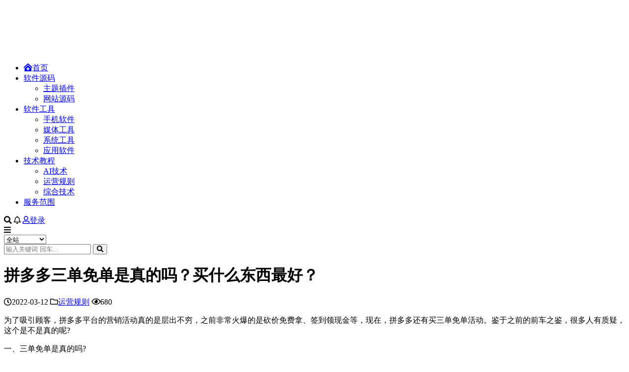

--- FILE ---
content_type: text/html; charset=UTF-8
request_url: https://www.hongke120.com/17228.html
body_size: 11684
content:
<!DOCTYPE html>
<html dir="ltr" lang="zh-Hans" data-bs-theme="light">
<head>
	<meta http-equiv="Content-Type" content="text/html; charset=UTF-8">
	<meta name="viewport" content="width=device-width, initial-scale=1">
	<link rel="profile" href="https://gmpg.org/xfn/11">
	<title>拼多多三单免单是真的吗？买什么东西最好？ - 红客技术</title>

		<!-- All in One SEO Pro 4.9.0 - aioseo.com -->
	<meta name="description" content="为了吸引顾客，拼多多平台的营销活动真的是层出不穷，之前非常火爆的是砍价免费拿、签到领现金等，现在，拼多" />
	<meta name="robots" content="max-image-preview:large" />
	<meta name="author" content="admin"/>
	<meta name="msvalidate.01" content="0f480ceca8c140fc8f18a1d2fbc1c50a" />
	<meta name="baidu-site-verification" content="xU60NSEFZ6ynDkQE" />
	<meta name="keywords" content="拼多多三单免单是真的吗,拼多多买什么东西最好,运营规则" />
	<link rel="canonical" href="https://www.hongke120.com/17228.html" />
	<meta name="generator" content="All in One SEO Pro (AIOSEO) 4.9.0" />

		<meta name="msvalidate.01" content="8A0016B30EF2F94938DDC7BC2E945A1A" />
		<script type="application/ld+json" class="aioseo-schema">
			{"@context":"https:\/\/schema.org","@graph":[{"@type":"BlogPosting","@id":"https:\/\/www.hongke120.com\/17228.html#blogposting","name":"\u62fc\u591a\u591a\u4e09\u5355\u514d\u5355\u662f\u771f\u7684\u5417\uff1f\u4e70\u4ec0\u4e48\u4e1c\u897f\u6700\u597d\uff1f - \u7ea2\u5ba2\u6280\u672f","headline":"\u62fc\u591a\u591a\u4e09\u5355\u514d\u5355\u662f\u771f\u7684\u5417\uff1f\u4e70\u4ec0\u4e48\u4e1c\u897f\u6700\u597d\uff1f","author":{"@id":"https:\/\/www.hongke120.com\/author\/b15169d2db5582dc#author"},"publisher":{"@id":"https:\/\/www.hongke120.com\/#organization"},"image":{"@type":"ImageObject","url":"https:\/\/www.hongke120.com\/uploads\/logo.png","@id":"https:\/\/www.hongke120.com\/#articleImage"},"datePublished":"2022-03-12T09:20:02+08:00","dateModified":"2022-03-12T09:20:02+08:00","inLanguage":"zh-CN","mainEntityOfPage":{"@id":"https:\/\/www.hongke120.com\/17228.html#webpage"},"isPartOf":{"@id":"https:\/\/www.hongke120.com\/17228.html#webpage"},"articleSection":"\u8fd0\u8425\u89c4\u5219, \u62fc\u591a\u591a\u4e09\u5355\u514d\u5355\u662f\u771f\u7684\u5417, \u62fc\u591a\u591a\u4e70\u4ec0\u4e48\u4e1c\u897f\u6700\u597d"},{"@type":"BreadcrumbList","@id":"https:\/\/www.hongke120.com\/17228.html#breadcrumblist","itemListElement":[{"@type":"ListItem","@id":"https:\/\/www.hongke120.com#listItem","position":1,"name":"Home","item":"https:\/\/www.hongke120.com","nextItem":{"@type":"ListItem","@id":"https:\/\/www.hongke120.com\/tutorials#listItem","name":"\u6280\u672f\u6559\u7a0b"}},{"@type":"ListItem","@id":"https:\/\/www.hongke120.com\/tutorials#listItem","position":2,"name":"\u6280\u672f\u6559\u7a0b","item":"https:\/\/www.hongke120.com\/tutorials","nextItem":{"@type":"ListItem","@id":"https:\/\/www.hongke120.com\/tutorials\/operate#listItem","name":"\u8fd0\u8425\u89c4\u5219"},"previousItem":{"@type":"ListItem","@id":"https:\/\/www.hongke120.com#listItem","name":"Home"}},{"@type":"ListItem","@id":"https:\/\/www.hongke120.com\/tutorials\/operate#listItem","position":3,"name":"\u8fd0\u8425\u89c4\u5219","item":"https:\/\/www.hongke120.com\/tutorials\/operate","nextItem":{"@type":"ListItem","@id":"https:\/\/www.hongke120.com\/17228.html#listItem","name":"\u62fc\u591a\u591a\u4e09\u5355\u514d\u5355\u662f\u771f\u7684\u5417\uff1f\u4e70\u4ec0\u4e48\u4e1c\u897f\u6700\u597d\uff1f"},"previousItem":{"@type":"ListItem","@id":"https:\/\/www.hongke120.com\/tutorials#listItem","name":"\u6280\u672f\u6559\u7a0b"}},{"@type":"ListItem","@id":"https:\/\/www.hongke120.com\/17228.html#listItem","position":4,"name":"\u62fc\u591a\u591a\u4e09\u5355\u514d\u5355\u662f\u771f\u7684\u5417\uff1f\u4e70\u4ec0\u4e48\u4e1c\u897f\u6700\u597d\uff1f","previousItem":{"@type":"ListItem","@id":"https:\/\/www.hongke120.com\/tutorials\/operate#listItem","name":"\u8fd0\u8425\u89c4\u5219"}}]},{"@type":"Organization","@id":"https:\/\/www.hongke120.com\/#organization","name":"\u7ea2\u5ba2\u8f6f\u4ef6","description":"AI\u6280\u672f\u670d\u52a1","url":"https:\/\/www.hongke120.com\/","logo":{"@type":"ImageObject","url":"https:\/\/www.hongke120.com\/uploads\/logo.png","@id":"https:\/\/www.hongke120.com\/17228.html\/#organizationLogo"},"image":{"@id":"https:\/\/www.hongke120.com\/17228.html\/#organizationLogo"}},{"@type":"Person","@id":"https:\/\/www.hongke120.com\/author\/b15169d2db5582dc#author","url":"https:\/\/www.hongke120.com\/author\/b15169d2db5582dc","name":"admin","image":{"@type":"ImageObject","@id":"https:\/\/www.hongke120.com\/17228.html#authorImage","url":"\/\/www.hongke120.com\/wp-content\/themes\/AI-v5\/assets\/img\/avatar.png","width":96,"height":96,"caption":"admin"}},{"@type":"WebPage","@id":"https:\/\/www.hongke120.com\/17228.html#webpage","url":"https:\/\/www.hongke120.com\/17228.html","name":"\u62fc\u591a\u591a\u4e09\u5355\u514d\u5355\u662f\u771f\u7684\u5417\uff1f\u4e70\u4ec0\u4e48\u4e1c\u897f\u6700\u597d\uff1f - \u7ea2\u5ba2\u6280\u672f","description":"\u4e3a\u4e86\u5438\u5f15\u987e\u5ba2\uff0c\u62fc\u591a\u591a\u5e73\u53f0\u7684\u8425\u9500\u6d3b\u52a8\u771f\u7684\u662f\u5c42\u51fa\u4e0d\u7a77\uff0c\u4e4b\u524d\u975e\u5e38\u706b\u7206\u7684\u662f\u780d\u4ef7\u514d\u8d39\u62ff\u3001\u7b7e\u5230\u9886\u73b0\u91d1\u7b49\uff0c\u73b0\u5728\uff0c\u62fc\u591a","inLanguage":"zh-CN","isPartOf":{"@id":"https:\/\/www.hongke120.com\/#website"},"breadcrumb":{"@id":"https:\/\/www.hongke120.com\/17228.html#breadcrumblist"},"author":{"@id":"https:\/\/www.hongke120.com\/author\/b15169d2db5582dc#author"},"creator":{"@id":"https:\/\/www.hongke120.com\/author\/b15169d2db5582dc#author"},"datePublished":"2022-03-12T09:20:02+08:00","dateModified":"2022-03-12T09:20:02+08:00"},{"@type":"WebSite","@id":"https:\/\/www.hongke120.com\/#website","url":"https:\/\/www.hongke120.com\/","name":"\u7ea2\u5ba2\u8f6f\u4ef6","description":"AI\u6280\u672f\u670d\u52a1","inLanguage":"zh-CN","publisher":{"@id":"https:\/\/www.hongke120.com\/#organization"}}]}
		</script>
		<!-- All in One SEO Pro -->

		<style>
			.lazyload,
			.lazyloading {
				max-width: 100%;
			}
		</style>
		<link href="/favicon.ico" rel="icon">
<style id='wp-img-auto-sizes-contain-inline-css'>
img:is([sizes=auto i],[sizes^="auto," i]){contain-intrinsic-size:3000px 1500px}
/*# sourceURL=wp-img-auto-sizes-contain-inline-css */
</style>
<style id='wp-block-library-inline-css'>
:root{--wp-block-synced-color:#7a00df;--wp-block-synced-color--rgb:122,0,223;--wp-bound-block-color:var(--wp-block-synced-color);--wp-editor-canvas-background:#ddd;--wp-admin-theme-color:#007cba;--wp-admin-theme-color--rgb:0,124,186;--wp-admin-theme-color-darker-10:#006ba1;--wp-admin-theme-color-darker-10--rgb:0,107,160.5;--wp-admin-theme-color-darker-20:#005a87;--wp-admin-theme-color-darker-20--rgb:0,90,135;--wp-admin-border-width-focus:2px}@media (min-resolution:192dpi){:root{--wp-admin-border-width-focus:1.5px}}.wp-element-button{cursor:pointer}:root .has-very-light-gray-background-color{background-color:#eee}:root .has-very-dark-gray-background-color{background-color:#313131}:root .has-very-light-gray-color{color:#eee}:root .has-very-dark-gray-color{color:#313131}:root .has-vivid-green-cyan-to-vivid-cyan-blue-gradient-background{background:linear-gradient(135deg,#00d084,#0693e3)}:root .has-purple-crush-gradient-background{background:linear-gradient(135deg,#34e2e4,#4721fb 50%,#ab1dfe)}:root .has-hazy-dawn-gradient-background{background:linear-gradient(135deg,#faaca8,#dad0ec)}:root .has-subdued-olive-gradient-background{background:linear-gradient(135deg,#fafae1,#67a671)}:root .has-atomic-cream-gradient-background{background:linear-gradient(135deg,#fdd79a,#004a59)}:root .has-nightshade-gradient-background{background:linear-gradient(135deg,#330968,#31cdcf)}:root .has-midnight-gradient-background{background:linear-gradient(135deg,#020381,#2874fc)}:root{--wp--preset--font-size--normal:16px;--wp--preset--font-size--huge:42px}.has-regular-font-size{font-size:1em}.has-larger-font-size{font-size:2.625em}.has-normal-font-size{font-size:var(--wp--preset--font-size--normal)}.has-huge-font-size{font-size:var(--wp--preset--font-size--huge)}.has-text-align-center{text-align:center}.has-text-align-left{text-align:left}.has-text-align-right{text-align:right}.has-fit-text{white-space:nowrap!important}#end-resizable-editor-section{display:none}.aligncenter{clear:both}.items-justified-left{justify-content:flex-start}.items-justified-center{justify-content:center}.items-justified-right{justify-content:flex-end}.items-justified-space-between{justify-content:space-between}.screen-reader-text{border:0;clip-path:inset(50%);height:1px;margin:-1px;overflow:hidden;padding:0;position:absolute;width:1px;word-wrap:normal!important}.screen-reader-text:focus{background-color:#ddd;clip-path:none;color:#444;display:block;font-size:1em;height:auto;left:5px;line-height:normal;padding:15px 23px 14px;text-decoration:none;top:5px;width:auto;z-index:100000}html :where(.has-border-color){border-style:solid}html :where([style*=border-top-color]){border-top-style:solid}html :where([style*=border-right-color]){border-right-style:solid}html :where([style*=border-bottom-color]){border-bottom-style:solid}html :where([style*=border-left-color]){border-left-style:solid}html :where([style*=border-width]){border-style:solid}html :where([style*=border-top-width]){border-top-style:solid}html :where([style*=border-right-width]){border-right-style:solid}html :where([style*=border-bottom-width]){border-bottom-style:solid}html :where([style*=border-left-width]){border-left-style:solid}html :where(img[class*=wp-image-]){height:auto;max-width:100%}:where(figure){margin:0 0 1em}html :where(.is-position-sticky){--wp-admin--admin-bar--position-offset:var(--wp-admin--admin-bar--height,0px)}@media screen and (max-width:600px){html :where(.is-position-sticky){--wp-admin--admin-bar--position-offset:0px}}

/*# sourceURL=wp-block-library-inline-css */
</style>
<link rel='stylesheet' id='csf-fa5-css' href='//cdn.jsdelivr.net/npm/@fortawesome/fontawesome-free@5.15.4/css/all.min.css?ver=5.15.4' media='all' />
<link rel='stylesheet' id='csf-fa5-v4-shims-css' href='//cdn.jsdelivr.net/npm/@fortawesome/fontawesome-free@5.15.4/css/v4-shims.min.css?ver=5.15.4' media='all' />
<link rel='stylesheet' id='main-css' href='https://www.hongke120.com/wp-content/themes/AI-v5/assets/css/main.min.css?ver=9.5' media='all' />
<script id="image-watermark-no-right-click-js-before">
var iwArgsNoRightClick = {"rightclick":"N","draganddrop":"N","devtools":"Y","enableToast":"Y","toastMessage":"This content is protected"};

//# sourceURL=image-watermark-no-right-click-js-before
</script>
<script src="https://www.hongke120.com/wp-content/plugins/image-watermark/js/no-right-click.js?ver=2.0.6" id="image-watermark-no-right-click-js"></script>
<script src="//cdn.jsdelivr.net/npm/jquery@3.6.0/dist/jquery.min.js?ver=3.6.0" id="jquery-js"></script>
		<script>
			document.documentElement.className = document.documentElement.className.replace('no-js', 'js');
		</script>
				<style>
			.no-js img.lazyload {
				display: none;
			}

			figure.wp-block-image img.lazyloading {
				min-width: 150px;
			}

			.lazyload,
			.lazyloading {
				--smush-placeholder-width: 100px;
				--smush-placeholder-aspect-ratio: 1/1;
				width: var(--smush-image-width, var(--smush-placeholder-width)) !important;
				aspect-ratio: var(--smush-image-aspect-ratio, var(--smush-placeholder-aspect-ratio)) !important;
			}

						.lazyload, .lazyloading {
				opacity: 0;
			}

			.lazyloaded {
				opacity: 1;
				transition: opacity 400ms;
				transition-delay: 0ms;
			}

					</style>
		<style type="text/css">
@media (min-width: 1200px){ .container-xl, .container-lg, .container-md, .container-sm, .container { max-width: 1440px; } }
</style><style type="text/css">.heading{width:10金币;}.heading{width:1.N折;}.heading{width:22个;}</style></head>

<body data-rsssl=1 class="wp-singular post-template-default single single-post postid-17228 single-format-standard wp-theme-AI-v5">


<header class="site-header">

    <div class="container"> <!-- container-fluid px-lg-5 -->
	    <div class="navbar">
	      <!-- logo -->
	      <div class="logo-wrapper">
<a rel="nofollow noopener noreferrer" href="https://www.hongke120.com/"><img class="logo regular lazyload" data-light="/uploads/logo.png" data-dark="/uploads/logo.png" data-src="/uploads/logo.png" alt="红客技术" src="[data-uri]"></a></div>

	      <div class="sep"></div>
	      
	      <nav class="main-menu d-none d-lg-block">
	        <ul id="header-navbar" class="nav-list"><li class="menu-item"><a href="/"><i class="fas fa-clinic-medical me-1"></i>首页</a></li>
<li class="menu-item menu-item-has-children"><a href="https://www.hongke120.com/ry">软件源码</a>
<ul class="sub-menu">
	<li class="menu-item"><a href="https://www.hongke120.com/ry/zt">主题插件</a></li>
	<li class="menu-item"><a href="https://www.hongke120.com/ry/wy">网站源码</a></li>
</ul>
</li>
<li class="menu-item menu-item-has-children"><a href="https://www.hongke120.com/dr">软件工具</a>
<ul class="sub-menu">
	<li class="menu-item"><a href="https://www.hongke120.com/dr/sr">手机软件</a></li>
	<li class="menu-item"><a href="https://www.hongke120.com/dr/mg">媒体工具</a></li>
	<li class="menu-item"><a href="https://www.hongke120.com/dr/xg">系统工具</a></li>
	<li class="menu-item"><a href="https://www.hongke120.com/dr/yr">应用软件</a></li>
</ul>
</li>
<li class="menu-item menu-item-has-children"><a href="https://www.hongke120.com/tutorials">技术教程</a>
<ul class="sub-menu">
	<li class="menu-item"><a href="https://www.hongke120.com/tutorials/ai">AI技术</a></li>
	<li class="menu-item"><a href="https://www.hongke120.com/tutorials/operate">运营规则</a></li>
	<li class="menu-item"><a href="https://www.hongke120.com/tutorials/js">综合技术</a></li>
</ul>
</li>
<li class="menu-item"><a href="https://www.hongke120.com/service">服务范围</a></li>
</ul>	      </nav>
	      
	      <div class="actions">
	        



	<span class="action-btn toggle-search" rel="nofollow noopener noreferrer" title="站内搜索"><i class="fas fa-search"></i></span>

	<span class="action-btn toggle-notify" rel="nofollow noopener noreferrer" title="网站公告"><i class="fa fa-bell-o"></i></span>



	<a class="action-btn login-btn btn-sm btn" rel="nofollow noopener noreferrer" href="https://www.hongke120.com/login?redirect_to=https%3A%2F%2Fwww.hongke120.com%2F17228.html"><i class="far fa-user me-1"></i>登录</a>


	        <div class="burger d-flex d-lg-none"><i class="fas fa-bars"></i></div>
	      </div>

	      	      <div class="navbar-search">
<div class="search-form">
    <form method="get" action="https://www.hongke120.com/">
                    <div class="search-select">
                <select  name='cat' id='cat-search-select-5' class='form-select'>
	<option value=''>全站</option>
	<option class="level-0" value="20806">技术教程</option>
	<option class="level-1" value="20814">&nbsp;&nbsp;&nbsp;AI技术</option>
	<option class="level-1" value="6">&nbsp;&nbsp;&nbsp;综合技术</option>
	<option class="level-1" value="2">&nbsp;&nbsp;&nbsp;运营规则</option>
	<option class="level-0" value="20635">软件工具</option>
	<option class="level-1" value="20675">&nbsp;&nbsp;&nbsp;应用软件</option>
	<option class="level-1" value="20674">&nbsp;&nbsp;&nbsp;媒体工具</option>
	<option class="level-1" value="20673">&nbsp;&nbsp;&nbsp;系统工具</option>
	<option class="level-1" value="20636">&nbsp;&nbsp;&nbsp;手机软件</option>
	<option class="level-0" value="20633">软件源码</option>
	<option class="level-1" value="20643">&nbsp;&nbsp;&nbsp;主题插件</option>
	<option class="level-1" value="20634">&nbsp;&nbsp;&nbsp;网站源码</option>
	<option class="level-0" value="1">未分类</option>
</select>
            </div>
        
        <div class="search-fields">
          <input type="text" class="" placeholder="输入关键词 回车..." autocomplete="off" value="" name="s" required="required">
          <button title="点击搜索" type="submit"><i class="fas fa-search"></i></button>
      </div>
  </form>
</div>
</div>
		  	      
	    </div>
    </div>

</header>

<div class="header-gap"></div>


<!-- **************** MAIN CONTENT START **************** -->
<main>
	




<div class="container mt-2 mt-sm-4">
	<div class="row g-2 g-md-3 g-lg-4">

		<div class="content-wrapper col-md-12 col-lg-9" data-sticky-content>
			<div class="card">

									<div class="article-header">
						<h1 class="post-title mb-2 mb-lg-3">拼多多三单免单是真的吗？买什么东西最好？</h1>						<div class="article-meta">
								<span class="meta-date"><i class="far fa-clock me-1"></i>2022-03-12</span>

	<span class="meta-cat-dot"><i class="far fa-folder me-1"></i><a href="https://www.hongke120.com/tutorials/operate">运营规则</a></span>



	<span class="meta-views"><i class="far fa-eye me-1"></i>680</span>



	<span class="meta-edit"></span></span>
						</div>
					</div>
				
				
				
				
<article class="post-content post-17228 post type-post status-publish format-standard hentry category-operate tag-20483 tag-20484" >
	<p>为了吸引顾客，拼多多平台的营销活动真的是层出不穷，之前非常火爆的是砍价免费拿、签到领现金等，现在，拼多多还有买三单免单活动。鉴于之前的前车之鉴，很多人有质疑，这个是不是真的呢?</p>
<p>一、三单免单是真的吗?</p>
<p>拼多多免三单是真的。但是小伙伴们注意一点是，这个活动是买3单免一单抽奖的，可以抽取优惠券进行使用。免单操作：</p>
<p>1、打开拼多多平台，进入个人中心页面点击“设置”。</p>
<p>2、在设置页面里点击“免拼卡设置”。</p>
<p>3、打开【开启自动使用免拼卡】的开关。</p>
<p>但值得注意的是拼多多下3单免单的活动，不是返的现金，而是返的优惠券，这个一定要看清楚哦。</p>
<p align="center">
</p>
<p>二、买什么好?</p>
<p>1、拼多多双十一大家可以买的东西其实也不少，从衣食住行方面都为大家考虑了进去，(闲鱼流量怎么查看)，分别为服饰、食品、水果、家电、美妆、海淘、母婴、家居、家纺、运动等，基本上是应有尽有，你想买的东西，基本上都为你包揽全了。</p>
<p>2、如果是妈妈们，母婴类的产品是有着落的，想买点都可以选到需要的东西，(推广的方式有哪些)，(什么是淘宝直通车图)，吃货们的零食，肯定是少不了的，拼多多上面的食品种类可以不少，(安溪网站快速排名)，而且价格便宜，很多时候，你能够淘到便宜又好吃的东西。</p>
<p>3、另外，想买水果的，也可以抓住这个时间，在买时还是能够得到不少优待的，至少对于水果，(抖音上热门多少钱效果明显)，有不好的就会即可处理，不会有拖，所以，(抖音爆粉的文案)，需要买水果还是可以，在这会下单，因为活动价格更便宜，（天猫国际代运营方法），而且遇到了坏的，还会有赔偿。</p>
<p>4、居家过日子的，可以买促销的，其实还是能够挑到不错的，这也能节约下了大笔的开支，(淘宝商品推荐算法创始人)，这类的搞活动，（如何制作自媒体教程），还是会有质量保证的，(京东开店规则)，可以选合适的去下单。</p>
<p>拼多多平台的营销活动是真的多，但是，对于平台来说，这些营销方式也是真的有用，能够确确实实给平台带来不少顾客。就拿这个买三单免单的活动来说，确实可以给平台增加人气哦。</p>

	<div class="entry-copyright">
	<i class="fas fa-info-circle me-1"></i><h4><span style="color: #ff0000;font-size: 11pt;font-family: arial, helvetica, sans-serif">下载文件文章显示网盘30天，自己及时保存，具体规则详见：</span>
<span style="font-size: 11pt;font-family: arial, helvetica, sans-serif"><a title="常见问题" href="/wenti" target="_blank" rel="noopener"><span style="color: #0000ff"><strong>查看常见问题说明？</strong></span></a></span>
<span style="color: #ff0000;font-size: 11pt;font-family: arial, helvetica, sans-serif">单下载文件不包含安装或技术指导，下载之前认真看完常见问题说明！</span>
<span style="color: #ff0000;font-size: 11pt;font-family: arial, helvetica, sans-serif">遇到网盘链接失效无法下载，联系站长处理！</span>
<span style="color: #ff0000;font-size: 11pt;font-family: arial, helvetica, sans-serif">本站资源售价只是赞助，收取费用仅维持本站的日常运营所需！如果无意侵犯了您的权益请与我们联系，我们将在24小时内删除！</span></h4></div>
</article>

<div class="site-addswarp pc bottum"><a href="/17578.html" target="_blank" rel="nofollow noopener noreferrer" data-toggle="tooltip" data-html="true" title="<u>广告：</u>虚拟机去虚拟化成品系统"><img data-src="/uploads/ads.jpg" style=" width: 100%; " src="[data-uri]" class="lazyload"></a></div>

<div class="entry-tags">
	<i class="fas fa-tags me-1"></i>
			<a href="https://www.hongke120.com/tag/%e6%8b%bc%e5%a4%9a%e5%a4%9a%e4%b8%89%e5%8d%95%e5%85%8d%e5%8d%95%e6%98%af%e7%9c%9f%e7%9a%84%e5%90%97" rel="tag">拼多多三单免单是真的吗</a>
			<a href="https://www.hongke120.com/tag/%e6%8b%bc%e5%a4%9a%e5%a4%9a%e4%b9%b0%e4%bb%80%e4%b9%88%e4%b8%9c%e8%a5%bf%e6%9c%80%e5%a5%bd" rel="tag">拼多多买什么东西最好</a>
	</div>

<div class="entry-social">

	<div class="row mt-2 mt-lg-3">
		
		<div class="col">
						<a class="share-author" href="https://www.hongke120.com/author/b15169d2db5582dc">
				<div class="avatar me-1"><img class="avatar-img rounded-circle border border-white border-3 shadow lazyload" data-src="//www.hongke120.com/wp-content/themes/AI-v5/assets/img/avatar.png" alt="" src="[data-uri]" style="--smush-placeholder-width: 120px; --smush-placeholder-aspect-ratio: 120/120;">
				</div>admin            </a>
            		</div>

		<div class="col-auto">
			
						<a class="btn btn-sm btn-info-soft post-share-btn" href="javascript:void(0);"><i class="fas fa-share-alt me-1"></i>分享</a>
			
						<a class="btn btn-sm btn-success-soft post-fav-btn" href="javascript:void(0);" data-is="1"><i class="far fa-star me-1"></i></i>收藏</a>
			
			
		</div>
	</div>

</div>
			</div>
			
			

<div class="entry-navigation">
    <div class="row g-3">
                <div class="col-lg-6 col-12">
            <a class="entry-page-prev" href="https://www.hongke120.com/17227.html" title="拼多多数据怎么看？如何运用数据？">
                <div class="entry-page-icon"><i class="fas fa-arrow-left"></i></div>
                <div class="entry-page-info">
                    <span class="d-block rnav">上一篇</span>
                    <div class="title">拼多多数据怎么看？如何运用数据？</div>
                </div>
            </a>
        </div>
                        <div class="col-lg-6 col-12">
            <a class="entry-page-next" href="https://www.hongke120.com/17229.html" title="拼多多视频提现20元是真的吗？有什么技巧？">
                <div class="entry-page-info">
                    <span class="d-block rnav">下一篇</span>
                    <div class="title">拼多多视频提现20元是真的吗？有什么技巧？</div>
                </div>
                <div class="entry-page-icon"><i class="fas fa-arrow-right"></i></div>
            </a>
        </div>
            </div>
</div>			
			
<div class="related-posts">
   <h2 class="related-posts-title"><i class="fab fa-hive me-1"></i>相关文章</h2>
   <div class="row g-2 g-md-3 row-cols-2 row-cols-md-3 row-cols-lg-4">
    

	<div class="col">
		<article class="post-item item-grid">

			<div class="tips-badge position-absolute top-0 start-0 z-1 m-2">
				
				
			</div>
			

<div class="entry-media ratio ratio-4x3">
	<a target="" class="media-img lazy bg-contain bg-center" href="https://www.hongke120.com/9280.html" title="超级推荐基础出价能改吗？超级推荐有何意义？" data-bg="/wp-content/uploads/allimg/210916/0U501T44_0.jpg">

		
		<!-- 音视频缩略图 -->
		
	</a>
</div>			<div class="entry-wrapper">
									<div class="entry-cat-dot"><a href="https://www.hongke120.com/tutorials/operate">运营规则</a></div>
				
				<h2 class="entry-title">
					<a target="" href="https://www.hongke120.com/9280.html" title="超级推荐基础出价能改吗？超级推荐有何意义？">超级推荐基础出价能改吗？超级推荐有何意义？</a>
				</h2>

									<div class="entry-desc">在淘宝上开店的商家们，都知道平台是有很多推广工具可以为店铺宝贝进行推广的，超级推...</div>
				
				
<div class="entry-meta">

		<span class="meta-date"><i class="far fa-clock me-1"></i><time class="pub-date" datetime="2021-09-16T08:45:01+08:00">4 年前</time></span>
	
	
	
		<span class="meta-views"><i class="far fa-eye me-1"></i>335</span>
	
	
</div>			</div>
		</article>
	</div>



	<div class="col">
		<article class="post-item item-grid">

			<div class="tips-badge position-absolute top-0 start-0 z-1 m-2">
				
				
			</div>
			

<div class="entry-media ratio ratio-4x3">
	<a target="" class="media-img lazy bg-contain bg-center" href="https://www.hongke120.com/5094.html" title="淘宝动态评分对店铺的影响有哪些？动态评分低的后果是什么？" data-bg="/wp-content/uploads/allimg/210521/215045CN_0.jpg">

		
		<!-- 音视频缩略图 -->
		
	</a>
</div>			<div class="entry-wrapper">
									<div class="entry-cat-dot"><a href="https://www.hongke120.com/tutorials/operate">运营规则</a></div>
				
				<h2 class="entry-title">
					<a target="" href="https://www.hongke120.com/5094.html" title="淘宝动态评分对店铺的影响有哪些？动态评分低的后果是什么？">淘宝动态评分对店铺的影响有哪些？动态评分低的后果是什么？</a>
				</h2>

									<div class="entry-desc">为什么我们在购物的时候给了差评，商家会一直要求修改呢，这是因为这会影响到店铺的动...</div>
				
				
<div class="entry-meta">

		<span class="meta-date"><i class="far fa-clock me-1"></i><time class="pub-date" datetime="2021-05-21T21:30:45+08:00">5 年前</time></span>
	
	
	
		<span class="meta-views"><i class="far fa-eye me-1"></i>355</span>
	
	
</div>			</div>
		</article>
	</div>



	<div class="col">
		<article class="post-item item-grid">

			<div class="tips-badge position-absolute top-0 start-0 z-1 m-2">
				
				
			</div>
			

<div class="entry-media ratio ratio-4x3">
	<a target="" class="media-img lazy bg-contain bg-center" href="https://www.hongke120.com/3478.html" title="3步搭建用户增长活动矩阵，深度解读在线教育如何低成本大规模获客" data-bg="/wp-content/uploads/allimg/210407/1629101638_0.jpg">

		
		<!-- 音视频缩略图 -->
		
	</a>
</div>			<div class="entry-wrapper">
									<div class="entry-cat-dot"><a href="https://www.hongke120.com/tutorials/operate">运营规则</a></div>
				
				<h2 class="entry-title">
					<a target="" href="https://www.hongke120.com/3478.html" title="3步搭建用户增长活动矩阵，深度解读在线教育如何低成本大规模获客">3步搭建用户增长活动矩阵，深度解读在线教育如何低成本大规模获客</a>
				</h2>

									<div class="entry-desc">在线教育行业因为多年创业积累，随着服务模式成熟、技术设施完善，加上2020年疫情...</div>
				
				
<div class="entry-meta">

		<span class="meta-date"><i class="far fa-clock me-1"></i><time class="pub-date" datetime="2021-04-07T16:29:07+08:00">5 年前</time></span>
	
	
	
		<span class="meta-views"><i class="far fa-eye me-1"></i>355</span>
	
	
</div>			</div>
		</article>
	</div>



	<div class="col">
		<article class="post-item item-grid">

			<div class="tips-badge position-absolute top-0 start-0 z-1 m-2">
				
				
			</div>
			

<div class="entry-media ratio ratio-4x3">
	<a target="" class="media-img lazy bg-contain bg-center" href="https://www.hongke120.com/5277.html" title="拼多多活动通过后不显示打标？是怎么回事？" data-bg="/wp-content/uploads/allimg/210528/09105394O_0.jpg">

		
		<!-- 音视频缩略图 -->
		
	</a>
</div>			<div class="entry-wrapper">
									<div class="entry-cat-dot"><a href="https://www.hongke120.com/tutorials/operate">运营规则</a></div>
				
				<h2 class="entry-title">
					<a target="" href="https://www.hongke120.com/5277.html" title="拼多多活动通过后不显示打标？是怎么回事？">拼多多活动通过后不显示打标？是怎么回事？</a>
				</h2>

									<div class="entry-desc">在拼多多上参加一些官方活动后，商家参与活动的商品是会进行打标的，就拿最近的618...</div>
				
				
<div class="entry-meta">

		<span class="meta-date"><i class="far fa-clock me-1"></i><time class="pub-date" datetime="2021-05-28T08:50:54+08:00">5 年前</time></span>
	
	
	
		<span class="meta-views"><i class="far fa-eye me-1"></i>970</span>
	
	
</div>			</div>
		</article>
	</div>

    </div>
</div>

			
		</div>

		<div class="sidebar-wrapper col-md-12 col-lg-3 h-100" data-sticky>
			<div class="sidebar">
				<div id="ri_sidebar_posts_widget-2" class="widget sidebar-posts-list">
<h5 class="widget-title">最新文章</h5>

<div class="row g-3 row-cols-1">
  
    <div class="col">
      <article class="post-item item-list">

        <div class="entry-media ratio ratio-3x2 col-auto">
          <a target="" class="media-img lazy" href="https://www.hongke120.com/18841.html" title="网站公告：最近网站有更新，会员注意！" data-bg="https://www.hongke120.com/wp-content/uploads/2025/11/202cb962ac59075.png"></a>
        </div>

        <div class="entry-wrapper">
          <div class="entry-body">
            <h2 class="entry-title">
              <a target="" href="https://www.hongke120.com/18841.html" title="网站公告：最近网站有更新，会员注意！">网站公告：最近网站有更新，会员注意！</a>
            </h2>
          </div>
        </div>

      </article>
    </div>

  
    <div class="col">
      <article class="post-item item-list">

        <div class="entry-media ratio ratio-3x2 col-auto">
          <a target="" class="media-img lazy" href="https://www.hongke120.com/19616.html" title="电脑Edge 浏览器 “你的连接不是专用连接” 解决指南" data-bg="https://www.hongke120.com/wp-content/uploads/2025/11/cec915fb7c7373f.png"></a>
        </div>

        <div class="entry-wrapper">
          <div class="entry-body">
            <h2 class="entry-title">
              <a target="" href="https://www.hongke120.com/19616.html" title="电脑Edge 浏览器 “你的连接不是专用连接” 解决指南">电脑Edge 浏览器 “你的连接不是专用连接” 解决指南</a>
            </h2>
          </div>
        </div>

      </article>
    </div>

  
    <div class="col">
      <article class="post-item item-list">

        <div class="entry-media ratio ratio-3x2 col-auto">
          <a target="" class="media-img lazy" href="https://www.hongke120.com/19577.html" title="DDR5 内存：速度、容量与能效的全面革新" data-bg="https://www.hongke120.com/wp-content/uploads/2025/11/584db8cd2675ca0.png"></a>
        </div>

        <div class="entry-wrapper">
          <div class="entry-body">
            <h2 class="entry-title">
              <a target="" href="https://www.hongke120.com/19577.html" title="DDR5 内存：速度、容量与能效的全面革新">DDR5 内存：速度、容量与能效的全面革新</a>
            </h2>
          </div>
        </div>

      </article>
    </div>

  
    <div class="col">
      <article class="post-item item-list">

        <div class="entry-media ratio ratio-3x2 col-auto">
          <a target="" class="media-img lazy" href="https://www.hongke120.com/19462.html" title="直播电脑配置全攻略：从入门到专业打造高质量直播体验" data-bg="https://www.hongke120.com/wp-content/uploads/2024/08/1724155025-78805a221a988e7.png"></a>
        </div>

        <div class="entry-wrapper">
          <div class="entry-body">
            <h2 class="entry-title">
              <a target="" href="https://www.hongke120.com/19462.html" title="直播电脑配置全攻略：从入门到专业打造高质量直播体验">直播电脑配置全攻略：从入门到专业打造高质量直播体验</a>
            </h2>
          </div>
        </div>

      </article>
    </div>

  
    <div class="col">
      <article class="post-item item-list">

        <div class="entry-media ratio ratio-3x2 col-auto">
          <a target="" class="media-img lazy" href="https://www.hongke120.com/19248.html" title="WordPress主题自动记录404死链方法自动提交百度站长" data-bg="https://www.hongke120.com/wp-content/uploads/2024/05/1721408427-78805a221a988e7.png"></a>
        </div>

        <div class="entry-wrapper">
          <div class="entry-body">
            <h2 class="entry-title">
              <a target="" href="https://www.hongke120.com/19248.html" title="WordPress主题自动记录404死链方法自动提交百度站长">WordPress主题自动记录404死链方法自动提交百度站长</a>
            </h2>
          </div>
        </div>

      </article>
    </div>

  
    <div class="col">
      <article class="post-item item-list">

        <div class="entry-media ratio ratio-3x2 col-auto">
          <a target="" class="media-img lazy" href="https://www.hongke120.com/19079.html" title="探索短视频新时代：发展趋势与未来前景" data-bg="https://www.hongke120.com/wp-content/uploads/2024/05/1716023942-b9afb7a89d98da7.jpg"></a>
        </div>

        <div class="entry-wrapper">
          <div class="entry-body">
            <h2 class="entry-title">
              <a target="" href="https://www.hongke120.com/19079.html" title="探索短视频新时代：发展趋势与未来前景">探索短视频新时代：发展趋势与未来前景</a>
            </h2>
          </div>
        </div>

      </article>
    </div>

  </div>

</div>			</div>
		</div>

	</div>
</div>
</main>
<!-- **************** MAIN CONTENT END **************** -->

<!-- =======================
Footer START -->
<footer class="site-footer py-md-4 py-2 mt-2 mt-md-4">
	<div class="container">

		

<div class="row d-none d-lg-flex mb-3">
  <div class="col-md-4">
    <div class="logo-wrapper">
          </div>
    <div class="logo-wrapper">
<a rel="nofollow noopener noreferrer" href="https://www.hongke120.com/"><img class="logo regular lazyload" data-light="/uploads/logo.png" data-dark="/uploads/logo.png" data-src="/uploads/logo.png" alt="红客技术" src="[data-uri]"></a></div>
    <p class="small mb-0">软件开发-AI服务-安全稳定</p>
  </div>

  <div class="col-md-2">
    <h4 class="widget-title">快速导航</h4>
    <ul class="list-unstyled widget-links">
      <li><a href="https://www.hongke120.com/user">个人中心</a></li><li><a href="https://www.hongke120.com/tags">标签云</a></li><li><a href="/wenti">常见问题</a></li>    </ul>
  </div>

  <div class="col-md-2">
    <h4 class="widget-title">关于本站</h4>
    <ul class="list-unstyled widget-links">
      <li><a href="https://www.hongke120.com/vip-prices">VIP介绍</a></li><li><a href="/user/ticket/?action=new">提交工单</a></li><li><a href="/service">服务范围</a></li>    </ul>
  </div>

  <div class="col-md-4">
    <h4 class="widget-title">联系我们</h4>
    <div class=""><img width="80" height="80" data-src="https://www.hongke120.com/uploads/wx.jpg" style="--smush-placeholder-width: 80px; --smush-placeholder-aspect-ratio: 80/80;float: left;" title="微信二维码" src="[data-uri]" class="lazyload">软件源码直播搭建虚拟机多开AI技术。</div>
  </div>
</div>


		<div class="text-center small w-100">
			<div>Copyright © 2026 <a href="https://www.hongke120.com">红客技术</a> - All rights reserved<br>
<p><a href="https://www.hongke120.com/sitemap.xml">网站地图</a></p></div>
			<div class=""><a href="https://beian.miit.gov.cn" target="_blank" rel="noreferrer nofollow">桂ICP备17003031号-2</a></div>
		</div>

		
		
	</div>
</footer>
<!-- =======================
Footer END -->


<!-- Back to top rollbar-->
	<div class="rollbar">
		<ul class="actions">
			<li><a target="" href="https://www.hongke120.com/" rel="nofollow noopener noreferrer"><i class="fas fa-home"></i><span>首页</span></a></li><li><a target="" href="https://www.hongke120.com/user" rel="nofollow noopener noreferrer"><i class="far fa-user"></i><span>用户中心</span></a></li><li><a target="" href="https://www.hongke120.com/vip-prices" rel="nofollow noopener noreferrer"><i class="fa fa-diamond"></i><span>会员介绍</span></a></li>		</ul>
	</div>
<div class="back-top"><i class="fas fa-caret-up"></i></div>

<!-- m-navbar -->
	<div class="m-navbar">
		<ul>
			<li><a target="" href="https://www.hongke120.com" rel="nofollow noopener noreferrer"><i class="fas fa-home"></i><span>首页</span></a></li><li><a target="" href="/dr" rel="nofollow noopener noreferrer"><i class="fas fa-layer-group"></i><span>软件工具</span></a></li><li><a target="" href="https://www.hongke120.com/user" rel="nofollow noopener noreferrer"><i class="fas fa-user"></i><span>我的</span></a></li>		</ul>
	</div>

<!-- dimmer-->
<div class="dimmer"></div>

<div class="off-canvas">
  <div class="canvas-close"><i class="fas fa-times"></i></div>
  
  <!-- logo -->
  <div class="logo-wrapper">
<a rel="nofollow noopener noreferrer" href="https://www.hongke120.com/"><img class="logo regular lazyload" data-light="/uploads/logo.png" data-dark="/uploads/logo.png" data-src="/uploads/logo.png" alt="红客技术" src="[data-uri]"></a></div>

  
  <div class="mobile-menu d-block d-lg-none"></div>

</div>



<script type="speculationrules">
{"prefetch":[{"source":"document","where":{"and":[{"href_matches":"/*"},{"not":{"href_matches":["/wp-*.php","/wp-admin/*","/wp-content/uploads/*","/wp-content/*","/wp-content/plugins/*","/wp-content/themes/AI-v5/*","/*\\?(.+)"]}},{"not":{"selector_matches":"a[rel~=\"nofollow\"]"}},{"not":{"selector_matches":".no-prefetch, .no-prefetch a"}}]},"eagerness":"conservative"}]}
</script>
<script type="module" src="https://www.hongke120.com/wp-content/plugins/all-in-one-seo-pack-pro/dist/Pro/assets/table-of-contents.95d0dfce.js?ver=4.9.0" id="aioseo/js/src/vue/standalone/blocks/table-of-contents/frontend.js-js"></script>
<script id="smush-detector-js-extra">
var smush_detector = {"ajax_url":"https://www.hongke120.com/wp-admin/admin-ajax.php","nonce":"693ec46369","is_mobile":"","data_store":{"type":"post-meta","data":{"post_id":17228}},"previous_data_version":"-1","previous_data_hash":"no-data"};
//# sourceURL=smush-detector-js-extra
</script>
<script src="https://www.hongke120.com/wp-content/plugins/wp-smush-pro/app/assets/js/smush-detector.min.js?ver=3.21.1" id="smush-detector-js"></script>
<script src="//cdn.jsdelivr.net/gh/highlightjs/cdn-release@11.7.0/build/highlight.min.js?ver=11.7.0" id="highlight-js"></script>
<script src="https://www.hongke120.com/wp-content/themes/AI-v5/assets/js/vendor.min.js?ver=9.5" id="vendor-js"></script>
<script id="main-js-extra">
var zb = {"home_url":"https://www.hongke120.com","ajax_url":"https://www.hongke120.com/wp-admin/admin-ajax.php","theme_url":"https://www.hongke120.com/wp-content/themes/AI-v5","singular_id":"17228","post_content_nav":"0","site_popup_login":"1","site_notify_auto":"1","current_user_id":"0","ajax_nonce":"457dc9b019","gettext":{"__copypwd":"\u5bc6\u7801\u5df2\u590d\u5236\u526a\u8d34\u677f","__copybtn":"\u590d\u5236","__copy_succes":"\u590d\u5236\u6210\u529f","__comment_be":"\u63d0\u4ea4\u4e2d...","__comment_succes":"\u8bc4\u8bba\u6210\u529f","__comment_succes_n":"\u8bc4\u8bba\u6210\u529f\uff0c\u5373\u5c06\u5237\u65b0\u9875\u9762","__buy_be_n":"\u8bf7\u6c42\u652f\u4ed8\u4e2d\u00b7\u00b7\u00b7","__buy_no_n":"\u652f\u4ed8\u5df2\u53d6\u6d88","__is_delete_n":"\u786e\u5b9a\u5220\u9664\u6b64\u8bb0\u5f55\uff1f"}};
//# sourceURL=main-js-extra
</script>
<script src="https://www.hongke120.com/wp-content/themes/AI-v5/assets/js/main.min.js?ver=9.5" id="main-js"></script>
<script src="https://www.hongke120.com/wp-includes/js/comment-reply.min.js?ver=ae430e37e8df360c4cbaf74308e50a11" id="comment-reply-js" async data-wp-strategy="async" fetchpriority="low"></script>
<script id="smush-lazy-load-js-before">
var smushLazyLoadOptions = {"autoResizingEnabled":false,"autoResizeOptions":{"precision":5,"skipAutoWidth":true}};
//# sourceURL=smush-lazy-load-js-before
</script>
<script src="https://www.hongke120.com/wp-content/plugins/wp-smush-pro/app/assets/js/smush-lazy-load.min.js?ver=3.21.1" id="smush-lazy-load-js"></script>

<!-- 自定义js代码 统计代码 -->
<script>
var _hmt = _hmt || [];
(function() {
  var hm = document.createElement("script");
  hm.src = "https://hm.baidu.com/hm.js?1814864c58933cd5c7e72f7c19e2f516";
  var s = document.getElementsByTagName("script")[0]; 
  s.parentNode.insertBefore(hm, s);
})();
</script>



<!-- 自定义js代码 统计代码 END -->


</body>
</html>
<!--
Performance optimized by Redis Object Cache. Learn more: https://wprediscache.com

使用 PhpRedis (v5.3.7) 从 Redis 检索了 2289 个对象 (635 KB)。
-->
